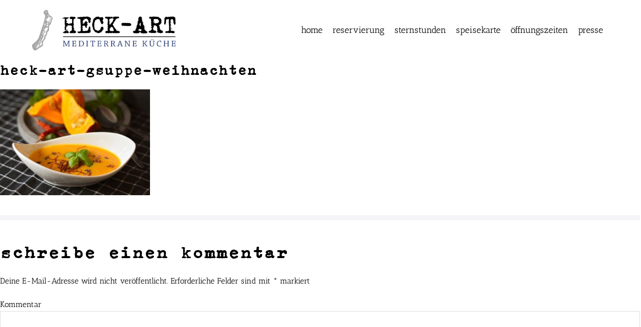

--- FILE ---
content_type: text/html; charset=UTF-8
request_url: https://restaurant-heck-art.de/weihnachten-silvester/heck-art-gsuppe-weihnachten/
body_size: 7500
content:
<!DOCTYPE html>

<html dir="ltr" lang="de"
	prefix="og: https://ogp.me/ns#" >

<head>
	<meta charset="UTF-8">
	<meta name="viewport" content="width=device-width, initial-scale=1">
    <meta name="google-site-verification" content="Mcbe_FNVsFjiHPcAvx7im3AhakoY5BkdZ9yNwYgMljk" />
    
	<link rel="profile" href="http://gmpg.org/xfn/11">
			<script type='text/javascript' id='bm-font-blocker-js-extra'>
            /* <![CDATA[ */
            var bmFontBlocker = {"root":"https:\/\/restaurant-heck-art.de\/wp-json\/","replace_url":"restaurant-heck-art.de\/wp-json\/bm\/gfonts\/google-font","block_gfonts":true};
            /* ]]> */
		</script>
		
		<link media="all" href="https://restaurant-heck-art.de/wp-content/cache/autoptimize/css/autoptimize_ad95e28ff779831ccecf9acc60742793.css" rel="stylesheet" /><title>heck-art-gsuppe-weihnachten | Heck-Art in Chemnitz</title>

		<!-- All in One SEO 4.3.0 - aioseo.com -->
		<meta name="robots" content="max-image-preview:large" />
		<link rel="canonical" href="https://restaurant-heck-art.de/weihnachten-silvester/heck-art-gsuppe-weihnachten/" />
		<meta name="generator" content="All in One SEO (AIOSEO) 4.3.0 " />
		<meta property="og:locale" content="de_DE" />
		<meta property="og:site_name" content="Heck-Art in Chemnitz | Restaurant" />
		<meta property="og:type" content="article" />
		<meta property="og:title" content="heck-art-gsuppe-weihnachten | Heck-Art in Chemnitz" />
		<meta property="og:url" content="https://restaurant-heck-art.de/weihnachten-silvester/heck-art-gsuppe-weihnachten/" />
		<meta property="og:image" content="https://restaurant-heck-art.de/wp-content/uploads/2019/01/heck-art.png" />
		<meta property="og:image:secure_url" content="https://restaurant-heck-art.de/wp-content/uploads/2019/01/heck-art.png" />
		<meta property="article:published_time" content="2021-10-21T07:50:36+00:00" />
		<meta property="article:modified_time" content="2021-10-21T07:50:36+00:00" />
		<meta name="twitter:card" content="summary" />
		<meta name="twitter:title" content="heck-art-gsuppe-weihnachten | Heck-Art in Chemnitz" />
		<meta name="twitter:image" content="https://restaurant-heck-art.de/wp-content/uploads/2019/01/heck-art.png" />
		<script type="application/ld+json" class="aioseo-schema">
			{"@context":"https:\/\/schema.org","@graph":[{"@type":"BreadcrumbList","@id":"https:\/\/restaurant-heck-art.de\/weihnachten-silvester\/heck-art-gsuppe-weihnachten\/#breadcrumblist","itemListElement":[{"@type":"ListItem","@id":"https:\/\/restaurant-heck-art.de\/#listItem","position":1,"item":{"@type":"WebPage","@id":"https:\/\/restaurant-heck-art.de\/","name":"Home","description":"Kunst und Genuss, das bietet das Restaurant HECK-ART in Chemnitz. Ausgezeichnet vom Restaurantf\u00fchrer Gault Millau.","url":"https:\/\/restaurant-heck-art.de\/"},"nextItem":"https:\/\/restaurant-heck-art.de\/weihnachten-silvester\/heck-art-gsuppe-weihnachten\/#listItem"},{"@type":"ListItem","@id":"https:\/\/restaurant-heck-art.de\/weihnachten-silvester\/heck-art-gsuppe-weihnachten\/#listItem","position":2,"item":{"@type":"WebPage","@id":"https:\/\/restaurant-heck-art.de\/weihnachten-silvester\/heck-art-gsuppe-weihnachten\/","name":"heck-art-gsuppe-weihnachten","url":"https:\/\/restaurant-heck-art.de\/weihnachten-silvester\/heck-art-gsuppe-weihnachten\/"},"previousItem":"https:\/\/restaurant-heck-art.de\/#listItem"}]},{"@type":"ItemPage","@id":"https:\/\/restaurant-heck-art.de\/weihnachten-silvester\/heck-art-gsuppe-weihnachten\/#itempage","url":"https:\/\/restaurant-heck-art.de\/weihnachten-silvester\/heck-art-gsuppe-weihnachten\/","name":"heck-art-gsuppe-weihnachten | Heck-Art in Chemnitz","inLanguage":"de-DE","isPartOf":{"@id":"https:\/\/restaurant-heck-art.de\/#website"},"breadcrumb":{"@id":"https:\/\/restaurant-heck-art.de\/weihnachten-silvester\/heck-art-gsuppe-weihnachten\/#breadcrumblist"},"datePublished":"2021-10-21T07:50:36+02:00","dateModified":"2021-10-21T07:50:36+02:00"},{"@type":"Organization","@id":"https:\/\/restaurant-heck-art.de\/#organization","name":"Heck-Art in Chemnitz","url":"https:\/\/restaurant-heck-art.de\/","logo":{"@type":"ImageObject","url":"https:\/\/restaurant-heck-art.de\/wp-content\/uploads\/2019\/01\/heck-art.png","@id":"https:\/\/restaurant-heck-art.de\/#organizationLogo","width":800,"height":226,"caption":"heck-art mediterrane k\u00fcche"},"image":{"@id":"https:\/\/restaurant-heck-art.de\/#organizationLogo"}},{"@type":"WebSite","@id":"https:\/\/restaurant-heck-art.de\/#website","url":"https:\/\/restaurant-heck-art.de\/","name":"Heck-Art in Chemnitz","description":"Restaurant","inLanguage":"de-DE","publisher":{"@id":"https:\/\/restaurant-heck-art.de\/#organization"}}]}
		</script>
		<!-- All in One SEO -->

<link rel='dns-prefetch' href='//s.w.org' />
<link rel="alternate" type="application/rss+xml" title="Heck-Art in Chemnitz &raquo; Feed" href="https://restaurant-heck-art.de/feed/" />
<link rel="alternate" type="application/rss+xml" title="Heck-Art in Chemnitz &raquo; Kommentar-Feed" href="https://restaurant-heck-art.de/comments/feed/" />
<link rel="alternate" type="application/rss+xml" title="Heck-Art in Chemnitz &raquo; Kommentar-Feed zu heck-art-gsuppe-weihnachten" href="https://restaurant-heck-art.de/weihnachten-silvester/heck-art-gsuppe-weihnachten/feed/" />
		<script type="text/javascript">
			window._wpemojiSettings = {"baseUrl":"https:\/\/s.w.org\/images\/core\/emoji\/13.0.1\/72x72\/","ext":".png","svgUrl":"https:\/\/s.w.org\/images\/core\/emoji\/13.0.1\/svg\/","svgExt":".svg","source":{"concatemoji":"https:\/\/restaurant-heck-art.de\/wp-includes\/js\/wp-emoji-release.min.js?ver=5.6.16"}};
			!function(e,a,t){var n,r,o,i=a.createElement("canvas"),p=i.getContext&&i.getContext("2d");function s(e,t){var a=String.fromCharCode;p.clearRect(0,0,i.width,i.height),p.fillText(a.apply(this,e),0,0);e=i.toDataURL();return p.clearRect(0,0,i.width,i.height),p.fillText(a.apply(this,t),0,0),e===i.toDataURL()}function c(e){var t=a.createElement("script");t.src=e,t.defer=t.type="text/javascript",a.getElementsByTagName("head")[0].appendChild(t)}for(o=Array("flag","emoji"),t.supports={everything:!0,everythingExceptFlag:!0},r=0;r<o.length;r++)t.supports[o[r]]=function(e){if(!p||!p.fillText)return!1;switch(p.textBaseline="top",p.font="600 32px Arial",e){case"flag":return s([127987,65039,8205,9895,65039],[127987,65039,8203,9895,65039])?!1:!s([55356,56826,55356,56819],[55356,56826,8203,55356,56819])&&!s([55356,57332,56128,56423,56128,56418,56128,56421,56128,56430,56128,56423,56128,56447],[55356,57332,8203,56128,56423,8203,56128,56418,8203,56128,56421,8203,56128,56430,8203,56128,56423,8203,56128,56447]);case"emoji":return!s([55357,56424,8205,55356,57212],[55357,56424,8203,55356,57212])}return!1}(o[r]),t.supports.everything=t.supports.everything&&t.supports[o[r]],"flag"!==o[r]&&(t.supports.everythingExceptFlag=t.supports.everythingExceptFlag&&t.supports[o[r]]);t.supports.everythingExceptFlag=t.supports.everythingExceptFlag&&!t.supports.flag,t.DOMReady=!1,t.readyCallback=function(){t.DOMReady=!0},t.supports.everything||(n=function(){t.readyCallback()},a.addEventListener?(a.addEventListener("DOMContentLoaded",n,!1),e.addEventListener("load",n,!1)):(e.attachEvent("onload",n),a.attachEvent("onreadystatechange",function(){"complete"===a.readyState&&t.readyCallback()})),(n=t.source||{}).concatemoji?c(n.concatemoji):n.wpemoji&&n.twemoji&&(c(n.twemoji),c(n.wpemoji)))}(window,document,window._wpemojiSettings);
		</script>
		
	






<link rel='stylesheet' id='dashicons-css'  href='https://restaurant-heck-art.de/wp-includes/css/dashicons.min.css?ver=5.6.16' type='text/css' media='all' />







<script type='text/javascript' src='https://restaurant-heck-art.de/wp-includes/js/jquery/jquery.min.js?ver=3.5.1' id='jquery-core-js'></script>

<link rel="https://api.w.org/" href="https://restaurant-heck-art.de/wp-json/" /><link rel="alternate" type="application/json" href="https://restaurant-heck-art.de/wp-json/wp/v2/media/1973" /><link rel="EditURI" type="application/rsd+xml" title="RSD" href="https://restaurant-heck-art.de/xmlrpc.php?rsd" />
<link rel="wlwmanifest" type="application/wlwmanifest+xml" href="https://restaurant-heck-art.de/wp-includes/wlwmanifest.xml" /> 
<meta name="generator" content="WordPress 5.6.16" />
<link rel='shortlink' href='https://restaurant-heck-art.de/?p=1973' />
<link rel="alternate" type="application/json+oembed" href="https://restaurant-heck-art.de/wp-json/oembed/1.0/embed?url=https%3A%2F%2Frestaurant-heck-art.de%2Fweihnachten-silvester%2Fheck-art-gsuppe-weihnachten%2F" />
<link rel="alternate" type="text/xml+oembed" href="https://restaurant-heck-art.de/wp-json/oembed/1.0/embed?url=https%3A%2F%2Frestaurant-heck-art.de%2Fweihnachten-silvester%2Fheck-art-gsuppe-weihnachten%2F&#038;format=xml" />
		<script>
			document.documentElement.className = document.documentElement.className.replace( 'no-js', 'js' );
		</script>
				
		<link rel="icon" href="https://restaurant-heck-art.de/wp-content/uploads/2019/01/cropped-icon-heck-art-32x32.png" sizes="32x32" />
<link rel="icon" href="https://restaurant-heck-art.de/wp-content/uploads/2019/01/cropped-icon-heck-art-192x192.png" sizes="192x192" />
<link rel="apple-touch-icon" href="https://restaurant-heck-art.de/wp-content/uploads/2019/01/cropped-icon-heck-art-180x180.png" />
<meta name="msapplication-TileImage" content="https://restaurant-heck-art.de/wp-content/uploads/2019/01/cropped-icon-heck-art-270x270.png" />
	
	 <link href="https://restaurant-heck-art.de/wp-json/bm/gfonts/google-font/css?family=Antic+Slab" rel="stylesheet"> 
	  
	
</head>

<body class="attachment attachment-template-default attachmentid-1973 attachment-jpeg wp-custom-logo wpbf wpbf-heck-art-gsuppe-weihnachten wpbf-no-sidebar wpbf-sub-menu-align-left elementor-default elementor-kit-1309" itemscope="itemscope" itemtype="https://schema.org/Blog">
	<a class="screen-reader-text skip-link" href="#content" title="Weiter zum Inhalt">Weiter zum Inhalt</a>

	
	<div id="container" class="hfeed wpbf-page">

		
		
		<header id="header" class="wpbf-page-header" itemscope="itemscope" itemtype="https://schema.org/WPHeader">

			
			
			<!-- Navigation -->
			<div class="wpbf-navigation" data-sub-menu-animation-duration="250" >

				<!-- Main Navigation -->
				
<div class="wpbf-container wpbf-container-center wpbf-visible-large wpbf-nav-wrapper wpbf-menu-right">

	<div class="wpbf-grid wpbf-grid-collapse">

		<div class="wpbf-1-4 wpbf-logo-container">

			<div class="wpbf-logo" itemscope="itemscope" itemtype="https://schema.org/Organization">
	<a class="wpbf-remove-font-size" href="https://restaurant-heck-art.de">
	<img  alt="Heck-Art in Chemnitz" title="Heck-Art in Chemnitz" data-src="https://restaurant-heck-art.de/wp-content/uploads/2019/01/heck-art.png" class="lazyload" src="[data-uri]"><noscript><img  alt="Heck-Art in Chemnitz" title="Heck-Art in Chemnitz" data-src="https://restaurant-heck-art.de/wp-content/uploads/2019/01/heck-art.png" class="lazyload" src="[data-uri]"><noscript><img src="https://restaurant-heck-art.de/wp-content/uploads/2019/01/heck-art.png" alt="Heck-Art in Chemnitz" title="Heck-Art in Chemnitz"></noscript></noscript>
	</a>
	</div>			
		</div>

		<div class="wpbf-3-4 wpbf-menu-container">

			
			<nav id="navigation" class="wpbf-clearfix" itemscope="itemscope" itemtype="https://schema.org/SiteNavigationElement">

				
				<ul id="menu-menu" class="wpbf-menu wpbf-sub-menu wpbf-sub-menu-animation-fade wpbf-menu-effect-none wpbf-menu-animation-fade wpbf-menu-align-center"><li id="menu-item-15" class="menu-item menu-item-type-post_type menu-item-object-page menu-item-home menu-item-15"><a href="https://restaurant-heck-art.de/">Home</a></li>
<li id="menu-item-507" class="menu-item menu-item-type-post_type menu-item-object-page menu-item-507"><a href="https://restaurant-heck-art.de/reservierung/">Reservierung</a></li>
<li id="menu-item-19" class="menu-item menu-item-type-post_type menu-item-object-page menu-item-19"><a href="https://restaurant-heck-art.de/sternenmenue/">Sternstunden</a></li>
<li id="menu-item-2609" class="menu-item menu-item-type-post_type menu-item-object-page menu-item-2609"><a href="https://restaurant-heck-art.de/speisekarte-2/">Speisekarte</a></li>
<li id="menu-item-128" class="menu-item menu-item-type-post_type menu-item-object-page menu-item-128"><a href="https://restaurant-heck-art.de/oeffnungszeiten/">Öffnungszeiten</a></li>
<li id="menu-item-499" class="menu-item menu-item-type-post_type menu-item-object-page menu-item-499"><a href="https://restaurant-heck-art.de/presse/">Presse</a></li>
</ul>
			
			</nav>

			
		</div>

	</div>

</div>
				<!-- Mobile Navigation -->
				
<div class="wpbf-mobile-menu-hamburger wpbf-hidden-large">

	<div class="wpbf-mobile-nav-wrapper wpbf-container">
		
		<div class="wpbf-mobile-logo-container wpbf-2-3">

			
	<a class="wpbf-mobile-logo" href="https://restaurant-heck-art.de" itemscope="itemscope" itemtype="https://schema.org/Organization">
		<img  alt="Heck-Art in Chemnitz" title="Heck-Art in Chemnitz" data-src="https://restaurant-heck-art.de/wp-content/uploads/2019/01/heck-art.png" class="lazyload" src="[data-uri]"><noscript><img  alt="Heck-Art in Chemnitz" title="Heck-Art in Chemnitz" data-src="https://restaurant-heck-art.de/wp-content/uploads/2019/01/heck-art.png" class="lazyload" src="[data-uri]"><noscript><img src="https://restaurant-heck-art.de/wp-content/uploads/2019/01/heck-art.png" alt="Heck-Art in Chemnitz" title="Heck-Art in Chemnitz"></noscript></noscript>
	</a>


		</div>

		<div class="wpbf-menu-toggle-container wpbf-1-3">

			
			<i class="wpbf-mobile-nav-item wpbf-mobile-menu-toggle wpbff wpbff-hamburger" aria-hidden="true"></i>

			
		</div>

	</div>

	<div class="wpbf-mobile-menu-container">

		<nav id="navigation" itemscope="itemscope" itemtype="https://schema.org/SiteNavigationElement">

			<ul id="menu-menu-1" class="wpbf-mobile-menu"><li class="menu-item menu-item-type-post_type menu-item-object-page menu-item-home menu-item-15"><a href="https://restaurant-heck-art.de/">Home</a></li>
<li class="menu-item menu-item-type-post_type menu-item-object-page menu-item-507"><a href="https://restaurant-heck-art.de/reservierung/">Reservierung</a></li>
<li class="menu-item menu-item-type-post_type menu-item-object-page menu-item-19"><a href="https://restaurant-heck-art.de/sternenmenue/">Sternstunden</a></li>
<li class="menu-item menu-item-type-post_type menu-item-object-page menu-item-2609"><a href="https://restaurant-heck-art.de/speisekarte-2/">Speisekarte</a></li>
<li class="menu-item menu-item-type-post_type menu-item-object-page menu-item-128"><a href="https://restaurant-heck-art.de/oeffnungszeiten/">Öffnungszeiten</a></li>
<li class="menu-item menu-item-type-post_type menu-item-object-page menu-item-499"><a href="https://restaurant-heck-art.de/presse/">Presse</a></li>
</ul>
		</nav>

	</div>

</div>
			</div>

			
		</header>		
		
		<div id="content">

						
			<div id="inner-content" class="wpbf-container wpbf-container-center wpbf-padding-medium">
				
				<main id="main" class="wpbf-main wpbf-attachment-content">

					<h1 class="entry-title" itemprop="headline">heck-art-gsuppe-weihnachten</h1>
					
					<div class="entry-content" itemprop="text">

						<p class="attachment"><a href='https://restaurant-heck-art.de/wp-content/uploads/2021/10/heck-art-gsuppe-weihnachten.jpg'><img width="300" height="212" src="//restaurant-heck-art.de/wp-content/plugins/a3-lazy-load/assets/images/lazy_placeholder.gif" data-lazy-type="image" data-src="https://restaurant-heck-art.de/wp-content/uploads/2021/10/heck-art-gsuppe-weihnachten-300x212.jpg" class="lazy lazy-hidden attachment-medium size-medium" alt="" srcset="" data-srcset="https://restaurant-heck-art.de/wp-content/uploads/2021/10/heck-art-gsuppe-weihnachten-300x212.jpg 300w, https://restaurant-heck-art.de/wp-content/uploads/2021/10/heck-art-gsuppe-weihnachten-1024x725.jpg 1024w, https://restaurant-heck-art.de/wp-content/uploads/2021/10/heck-art-gsuppe-weihnachten-768x544.jpg 768w, https://restaurant-heck-art.de/wp-content/uploads/2021/10/heck-art-gsuppe-weihnachten-1536x1088.jpg 1536w, https://restaurant-heck-art.de/wp-content/uploads/2021/10/heck-art-gsuppe-weihnachten.jpg 1600w" sizes="(max-width: 300px) 100vw, 300px" /><noscript><img width="300" height="212"   alt="" data-srcset="https://restaurant-heck-art.de/wp-content/uploads/2021/10/heck-art-gsuppe-weihnachten-300x212.jpg 300w, https://restaurant-heck-art.de/wp-content/uploads/2021/10/heck-art-gsuppe-weihnachten-1024x725.jpg 1024w, https://restaurant-heck-art.de/wp-content/uploads/2021/10/heck-art-gsuppe-weihnachten-768x544.jpg 768w, https://restaurant-heck-art.de/wp-content/uploads/2021/10/heck-art-gsuppe-weihnachten-1536x1088.jpg 1536w, https://restaurant-heck-art.de/wp-content/uploads/2021/10/heck-art-gsuppe-weihnachten.jpg 1600w"  data-src="https://restaurant-heck-art.de/wp-content/uploads/2021/10/heck-art-gsuppe-weihnachten-300x212.jpg" data-sizes="(max-width: 300px) 100vw, 300px" class="attachment-medium size-medium lazyload" src="[data-uri]" /><noscript><img width="300" height="212" src="https://restaurant-heck-art.de/wp-content/uploads/2021/10/heck-art-gsuppe-weihnachten-300x212.jpg" class="attachment-medium size-medium" alt="" srcset="https://restaurant-heck-art.de/wp-content/uploads/2021/10/heck-art-gsuppe-weihnachten-300x212.jpg 300w, https://restaurant-heck-art.de/wp-content/uploads/2021/10/heck-art-gsuppe-weihnachten-1024x725.jpg 1024w, https://restaurant-heck-art.de/wp-content/uploads/2021/10/heck-art-gsuppe-weihnachten-768x544.jpg 768w, https://restaurant-heck-art.de/wp-content/uploads/2021/10/heck-art-gsuppe-weihnachten-1536x1088.jpg 1536w, https://restaurant-heck-art.de/wp-content/uploads/2021/10/heck-art-gsuppe-weihnachten.jpg 1600w" sizes="(max-width: 300px) 100vw, 300px" /></noscript></noscript></a></p>

						
					</div>

					
					
					

	<div id="respond" class="comment-respond">
		<h3 id="reply-title" class="comment-reply-title">Schreibe einen Kommentar <small><a rel="nofollow" id="cancel-comment-reply-link" href="/weihnachten-silvester/heck-art-gsuppe-weihnachten/#respond" style="display:none;">Cancel reply</a></small></h3><form action="https://restaurant-heck-art.de/wp-comments-post.php" method="post" id="commentform" class="comment-form" novalidate><p class="comment-notes"><span id="email-notes">Deine E-Mail-Adresse wird nicht veröffentlicht.</span> Erforderliche Felder sind mit <span class="required">*</span> markiert</p><p class="comment-form-comment"><label for="comment">Kommentar</label> <textarea autocomplete="new-password"  id="a90a9363c0"  name="a90a9363c0"   cols="45" rows="8" maxlength="65525" required="required"></textarea><textarea id="comment" aria-label="hp-comment" aria-hidden="true" name="comment" autocomplete="new-password" style="padding:0 !important;clip:rect(1px, 1px, 1px, 1px) !important;position:absolute !important;white-space:nowrap !important;height:1px !important;width:1px !important;overflow:hidden !important;" tabindex="-1"></textarea><script data-noptimize>document.getElementById("comment").setAttribute( "id", "ac9cb0a8a0a621ab843dc1f24fab7f09" );document.getElementById("a90a9363c0").setAttribute( "id", "comment" );</script></p><p class="comment-form-author"><label for="author">Name <span class="required">*</span></label> <input id="author" name="author" type="text" value="" size="30" maxlength="245" required='required' /></p>
<p class="comment-form-email"><label for="email">E-Mail-Adresse <span class="required">*</span></label> <input id="email" name="email" type="email" value="" size="30" maxlength="100" aria-describedby="email-notes" required='required' /></p>
<p class="comment-form-url"><label for="url">Website</label> <input id="url" name="url" type="url" value="" size="30" maxlength="200" /></p>
<p class="form-submit"><input name="submit" type="submit" id="submit" class="submit" value="Kommentar senden" /> <input type='hidden' name='comment_post_ID' value='1973' id='comment_post_ID' />
<input type='hidden' name='comment_parent' id='comment_parent' value='0' />
</p></form>	</div><!-- #respond -->
	
					
				</main>

				
			</div>
						
		</div>
	    

		
	    <div id="footer-widget">

	        <aside id="custom_html-4" class="widget_text widget widget_custom_html"><div class="textwidget custom-html-widget"><iframe class="lazy lazy-hidden"  data-lazy-type="iframe" data-src="https://www.google.com/maps/embed?pb=!1m18!1m12!1m3!1d890.8311361680741!2d12.921594409349913!3d50.837629016530805!2m3!1f0!2f0!3f0!3m2!1i1024!2i768!4f13.1!3m3!1m2!1s0x47a7465c093a33ef%3A0xdeafab7e8927a776!2sHeck-Art%20Restaurant!5e0!3m2!1sde!2sde!4v1600259031691!5m2!1sde!2sde" width="100%" height="350" frameborder="0" style="border:0;" allowfullscreen="" aria-hidden="false" tabindex="0"></iframe><noscript><iframe  width="100%" height="350" frameborder="0" style="border:0;" allowfullscreen="" aria-hidden="false" tabindex="0" data-src="https://www.google.com/maps/embed?pb=!1m18!1m12!1m3!1d890.8311361680741!2d12.921594409349913!3d50.837629016530805!2m3!1f0!2f0!3f0!3m2!1i1024!2i768!4f13.1!3m3!1m2!1s0x47a7465c093a33ef%3A0xdeafab7e8927a776!2sHeck-Art%20Restaurant!5e0!3m2!1sde!2sde!4v1600259031691!5m2!1sde!2sde" class="lazyload" src="[data-uri]"></iframe></noscript>
<!-- <div id="map"></div> 
<script>
      // This example displays a marker at the center of Australia.
      // When the user clicks the marker, an info window opens.

      function initMap() {
        var uluru = {lat: 50.8377223, lng: 12.9195531};
        var map = new google.maps.Map(document.getElementById('map'), {
          zoom: 16,
          center: uluru
        });

        var contentString = '<div id="content">'+
            '<div id="siteNotice">'+
            '</div>'+
            '<h3 class="firstHeading">HECK-ART Restaurant</h3>'+
            '<div id="bodyContent">'+
            '<p>Mühlenstraße 2<br>09111 Chemnitz</p>'+
            '</div>'+
            '</div>';

        var infowindow = new google.maps.InfoWindow({
          content: contentString
        });

        var marker = new google.maps.Marker({
          position: uluru,
          map: map,
          title: 'HECK-ART Restaurant'
        });
        marker.addListener('click', function() {
          infowindow.open(map, marker);
        });
      }
 </script>
<script async defer
    src="https://maps.googleapis.com/maps/api/js?key=AIzaSyDTawLawI61CpuGtQltgRi_GKFFfkCNrZs&callback=initMap">
    </script> --></div></aside>
	    </div>

	
		
	    <div id="before-footer">

	        <aside id="text-2" class="widget widget_text"><h3 class="widget-title">öffnungszeiten</h3>			<div class="textwidget"><p>Dienstag bis Samstag<br />
17:00 Uhr &#8211; 23.00 Uhr<br />
(Küche bis 22 Uhr)</p>
<p>Montag und Sonntag<br />
Ruhetag</p>
</div>
		</aside><aside id="text-3" class="widget widget_text"><h3 class="widget-title">HECK-ART</h3>			<div class="textwidget"><p>Mühlenstraße 2<br />
09111 Chemnitz</p>
</div>
		</aside><aside id="text-4" class="widget widget_text"><h3 class="widget-title">Bis bald</h3>			<div class="textwidget"><div class="elementor-element elementor-element-3a4a18b elementor-widget elementor-widget-text-editor" data-id="3a4a18b" data-element_type="widget" data-widget_type="text-editor.default">
<div class="elementor-widget-container">
<div class="elementor-text-editor elementor-clearfix">
<p class="elementor-icon-box-description">Telefon: <a href="tel:+493716946818">0371 6946818</a><br />
Email: <span id="72663ffc470dd061394b36681fb34e10"></span><script type="text/javascript">
                    var t=[63,-3,100,-68,172,-58,159,-57,118,-84,193,-96,201,-93,209,-98,156,-118,153,-104,152,-99,158,-120,155,-106,155,-107,166,-128,163,-114,162,-112,171,-133,168,-119,168,-119,178,-140,175,-121,173,-114,152,-117,166,-117,169,-110,148,-113,162,-114,163,-104,142,-107,156,-107,160,-101,139,-104,153,-104,158,-99,137,-102,159,-104,163,-125,160,-111,160,-105,164,-126,161,-112,161,-109,168,-130,165,-108,163,-104,142,-107,156,-107,155,-96,134,-99,148,-99,153,-94,132,-97,149,-96,155,-117,152,-103,151,-99,158,-120,155,-106,154,-105,164,-126,161,-104,161,-102,140,-105,154,-106,161,-102,140,-105,157,-104,163,-125,160,-103,158,-99,137,-102,151,-102,154,-95,133,-98,147,-98,152,-93,131,-96,148,-94,153,-115,150,-101,149,-101,160,-122,157,-108,156,-107,166,-132,194,-89,199,-97,208,-144,258,-157,272,-156,253,-136,250,-153,263,-147,192,-88,189,-90,197,-152,249,-135,251,-205,305,-204,264,-217,314,-252];
                    var toAppend = '';
                    for (var i=1; i<t.length; i++)
                    {
                    	toAppend+=String.fromCharCode(t[i]+t[i-1]);
                    }
                    document.getElementById('72663ffc470dd061394b36681fb34e10').innerHTML = toAppend;
                </script><noscript>Please enable JavaScript to see this field.</noscript><br />
<a href="https://www.facebook.com/Heck-Art-163815153635492/" rel="noopener" target="_blank"><i class="fa fa-facebook-official" aria-hidden="true"></i> Heck-Art</a></p>
</div>
</div>
</div>
</div>
		</aside>			
			<div class="clear"></div>

	    </div>

	
		<footer id="footer" class="wpbf-page-footer" itemscope="itemscope" itemtype="https://schema.org/WPFooter">

			
			<div class="wpbf-inner-footer wpbf-container wpbf-container-center wpbf-footer-two-columns">

				<div class="wpbf-inner-footer-left">

					<ul id="menu-footer" class="wpbf-menu"><li id="menu-item-24" class="menu-item menu-item-type-post_type menu-item-object-page menu-item-24"><a href="https://restaurant-heck-art.de/impressum/">Impressum</a></li>
<li id="menu-item-812" class="menu-item menu-item-type-post_type menu-item-object-page menu-item-812"><a href="https://restaurant-heck-art.de/datenschutz/">Datenschutz</a></li>
<li id="menu-item-938" class="menu-item menu-item-type-post_type menu-item-object-page menu-item-938"><a href="https://restaurant-heck-art.de/bewerbungen/">Bewerbungen</a></li>
</ul>
					
				</div>
				
				
				<img  alt="gault millau" id="gault" data-src="https://restaurant-heck-art.de/wp-content/themes/page-builder-heckart/img/gault-millau-logo.png" class="lazyload" src="[data-uri]"><noscript><img src="https://restaurant-heck-art.de/wp-content/themes/page-builder-heckart/img/gault-millau-logo.png" alt="gault millau" id="gault"></noscript>

				
				<div class="wpbf-inner-footer-right">

					&copy; 2026 – Design by <a href=https://august-stark.de target="_blank">August Stark</a>
					
				</div>

				
			</div>

			
		</footer>
	</div>


<script type='text/javascript' id='cherry-js-core-js-extra'>
/* <![CDATA[ */
var wp_load_style = ["cherry-testi.css","wp-block-library.css","contact-form-7.css","wpbf-style.css","wpbf-responsive.css","dashicons.css","magnific-popup.css","cherry-projects-styles.css","jet-reviews.css","jquery-lazyloadxt-spinner-css.css","cherry-team.css","cherry-team-grid.css","font-awesome.css"];
var wp_load_script = ["cherry-js-core.js","contact-form-7.js","wpbf-site.js","wpbf-mobile-menu-hamburger.js","comment-reply.js","magnific-popup.js","cherry-projects-single-scripts.js","jquery-lazyloadxt-extend.js","smush-lazy-load.js"];
var cherry_ajax = "ba0ca3d119";
var ui_init_object = {"auto_init":"false","targets":[]};
/* ]]> */
</script>

<script type='text/javascript' id='contact-form-7-js-extra'>
/* <![CDATA[ */
var wpcf7 = {"apiSettings":{"root":"https:\/\/restaurant-heck-art.de\/wp-json\/contact-form-7\/v1","namespace":"contact-form-7\/v1"},"cached":"1"};
/* ]]> */
</script>






<script type='text/javascript' id='jquery-lazyloadxt-js-extra'>
/* <![CDATA[ */
var a3_lazyload_params = {"apply_images":"1","apply_videos":"1"};
/* ]]> */
</script>


<script type='text/javascript' id='jquery-lazyloadxt-extend-js-extra'>
/* <![CDATA[ */
var a3_lazyload_extend_params = {"edgeY":"0","horizontal_container_classnames":""};
/* ]]> */
</script>




<script defer src="https://restaurant-heck-art.de/wp-content/cache/autoptimize/js/autoptimize_5d005184265607ddba07e2a7ca7535c9.js"></script></body>

</html>
<!-- Optimized by Speed Booster Pack v4.5.6 -->
<!-- Cached by WP-Optimize (gzip) - https://getwpo.com - Last modified: Fri, 30 Jan 2026 04:23:45 GMT -->


--- FILE ---
content_type: text/css;charset=UTF-8
request_url: https://restaurant-heck-art.de/wp-json/bm/gfonts/google-font/css?family=Antic+Slab
body_size: 958
content:
/* antic-slab - normal - 400 */
@font-face {
  font-family: 'Antic Slab';
  font-style: normal;
  font-weight: 400;
  font-display: swap;
  src: url('https://restaurant-heck-art.de/wp-content/google-fonts/antic-slab/antic-slab-v16-latin-regular.eot'); /* IE9 Compat Modes */
  src: local(''),
       url('https://restaurant-heck-art.de/wp-content/google-fonts/antic-slab/antic-slab-v16-latin-regular.eot?#iefix') format('embedded-opentype'), /* IE6-IE8 */
       url('https://restaurant-heck-art.de/wp-content/google-fonts/antic-slab/antic-slab-v16-latin-regular.woff2') format('woff2'), /* Super Modern Browsers */
       url('https://restaurant-heck-art.de/wp-content/google-fonts/antic-slab/antic-slab-v16-latin-regular.woff') format('woff'), /* Modern Browsers */
       url('https://restaurant-heck-art.de/wp-content/google-fonts/antic-slab/antic-slab-v16-latin-regular.ttf') format('truetype'), /* Safari, Android, iOS */
       url('https://restaurant-heck-art.de/wp-content/google-fonts/antic-slab/antic-slab-v16-latin-regular.svg#OpenSans') format('svg'); /* Legacy iOS */
}

